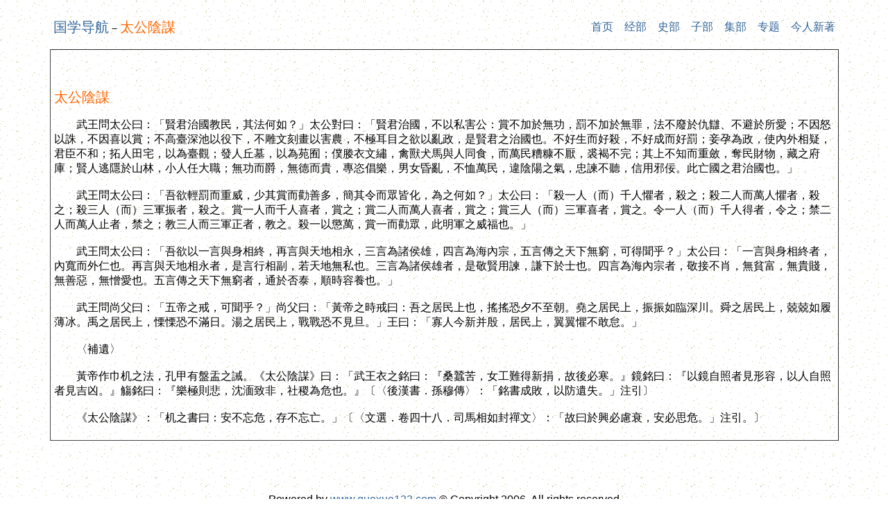

--- FILE ---
content_type: text/html
request_url: http://guoxue123.cn/zhibu/0201/0000/021.htm
body_size: 3134
content:
<!DOCTYPE html PUBLIC "-//W3C//DTD XHTML 1.0 Transitional//EN" "http://www.w3.org/TR/xhtml1/DTD/xhtml1-transitional.dtd">
<html><HEAD><title>太公陰謀_国学导航</title>
<META http-equiv=Content-Type content="text/html; charset=gb2312">
<META content=国学,导航,国学网站,国学经典,四库全书,子部,,太公陰謀 name=keywords>
<META content=国学导航-太公陰謀 name=description>
<META content="MSHTML 6.00.2900.2802" name=GENERATOR>

<!--mstheme--><link rel="stylesheet" type="text/css" href="../../../css/gx.css">
</HEAD>
<BODY>
<DIV align=center>
<table cellpadding="5"  
border=0>
  <TBODY>
  <TR>
    <TD><span class="s3"><A 
      href="../../../index.htm">国学导航</a></span>－<span class="s3">太公陰謀</span></TD>
    <TD>
      <P class="p2"><A 
      href="../../../index.htm">首页</A>　<A 
      href="../../../jinbu/index.htm">经部</A>　<A 
      href="../../../shibu/index.htm">史部</A>　<A 
      href="../../index.htm">子部</A>　<A 
      href="../../../jijijibu/index.htm">集部</A>　<A 
      href="../../../index1.htm">专题</A>　<A 
      href="../../../new/index.htm">今人新著</A></P></TD></TR></TBODY></TABLE>
</DIV>
<DIV align=center>
<table cellpadding="5"  
border=1>
  <TBODY>
  <TR>
    <TD width="87%">
      <div align="center">
		<p>　<p><span class="s3">太公陰謀</span></div>
<p></p>
      <P align=left><!--HTMLBUILERPART0-->
　　武王問太公曰：「賢君治國教民，其法何如？」太公對曰：「賢君治國，不以私害公：賞不加於無功，罰不加於無罪，法不廢於仇讎、不避於所愛；不因怒以誅，不因喜以賞；不高臺深池以役下，不雕文刻畫以害農，不極耳目之欲以亂政，是賢君之治國也。不好生而好殺，不好成而好罰；妾孕為政，使內外相疑，君臣不和；拓人田宅，以為臺觀；發人丘墓，以為苑囿；僕媵衣文繡，禽獸犬馬與人同食，而萬民糟糠不厭，裘褐不完；其上不知而重斂，奪民財物，藏之府庫；賢人逃隱於山林，小人任大職；無功而爵，無德而貴，專恣倡樂，男女昏亂，不恤萬民，違陰陽之氣，忠諫不聽，信用邪佞。此亡國之君治國也。」<BR><BR> 
　　武王問太公曰：「吾欲輕罰而重威，少其賞而勸善多，簡其令而眾皆化，為之何如？」太公曰：「殺一人（而）千人懼者，殺之；殺二人而萬人懼者，殺之；殺三人（而）三軍振者，殺之。賞一人而千人喜者，賞之；賞二人而萬人喜者，賞之；賞三人（而）三軍喜者，賞之。令一人（而）千人得者，令之；禁二人而萬人止者，禁之；教三人而三軍正者，教之。殺一以懲萬，賞一而勸眾，此明軍之威福也。」<BR><BR> 
　　武王問太公曰：「吾欲以一言與身相終，再言與天地相永，三言為諸侯雄，四言為海內宗，五言傳之天下無窮，可得聞乎？」太公曰：「一言與身相終者，內寬而外仁也。再言與天地相永者，是言行相副，若天地無私也。三言為諸侯雄者，是敬賢用諫，謙下於士也。四言為海內宗者，敬接不肖，無貧富，無貴賤，無善惡，無憎愛也。五言傳之天下無窮者，通於否泰，順時容養也。」<BR><BR> 
　　武王問尚父曰：「五帝之戒，可聞乎？」尚父曰：「黃帝之時戒曰：吾之居民上也，搖搖恐夕不至朝。堯之居民上，振振如臨深川。舜之居民上，兢兢如履薄冰。禹之居民上，慄慄恐不滿日。湯之居民上，戰戰恐不見旦。」王曰：「寡人今新并殷，居民上，翼翼懼不敢怠。」<BR><BR> 
　　〈補遺〉<BR><BR> 
　　黃帝作巾机之法，孔甲有盤盂之誡。《太公陰謀》曰：「武王衣之銘曰：『桑蠶苦，女工難得新捐，故後必寒。』鏡銘曰：『以鏡自照者見形容，以人自照者見吉凶。』觴銘曰：『樂極則悲，沈湎致非，社稷為危也。』〔〈後漢書．孫穆傳〉：「銘書成敗，以防遺失。」注引〕<BR><BR> 
　　《太公陰謀》：「机之書曰：安不忘危，存不忘亡。」〔〈文選．卷四十八．司馬相如封禪文〉：「故曰於興必慮衰，安必思危。」注引。〕
<!--/HTMLBUILERPART0--> </P></TD></TR></TBODY></TABLE></DIV>
      <div align="center">
	<table cellpadding="5" border="0">
		<tr>
			<td width="214">
			<p class="p1">　 </td>
			<td></td>
		</tr>
	</table>
			</div>

<p class="p1">
			Powered by
			<a href="http://www.guoxue123.com">	www.guoxue123.com</a> 
			&copy; Copyright 2006. All rights reserved</P></BODY></HTML>
